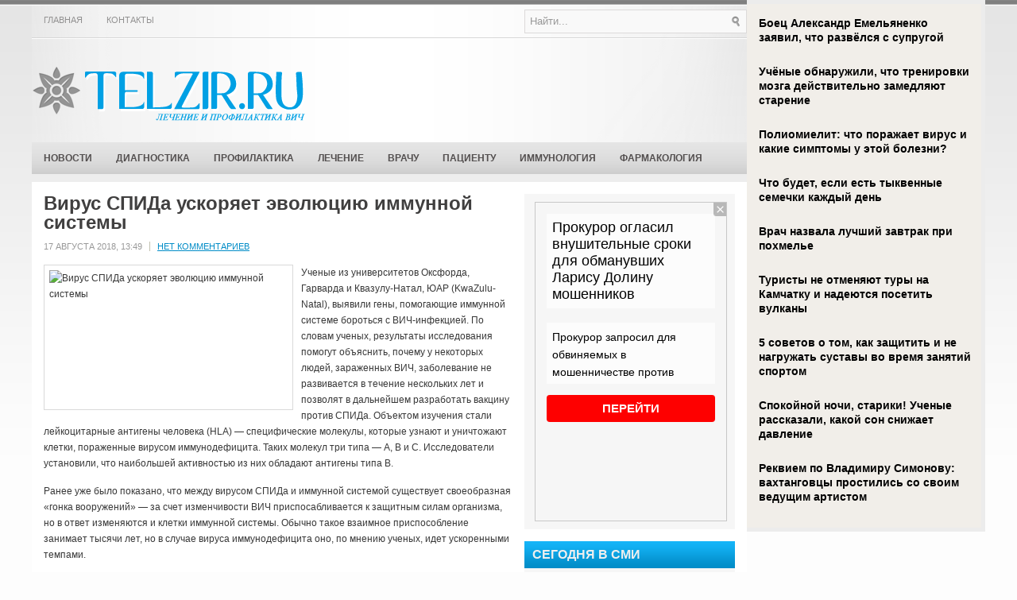

--- FILE ---
content_type: text/html; charset=UTF-8
request_url: https://www.telzir.ru/virus-spida-uskoryaet-evolyuciyu-immunnoj-sistemy/
body_size: 12697
content:
<!DOCTYPE html PUBLIC "-//W3C//DTD XHTML 1.0 Transitional//EN" "http://www.w3.org/TR/xhtml1/DTD/xhtml1-transitional.dtd">
<html xmlns="http://www.w3.org/1999/xhtml" lang="ru-RU">

<head profile="http://gmpg.org/xfn/11">

<meta http-equiv="Content-Type" content="text/html; charset=UTF-8" />
<title>Вирус СПИДа ускоряет эволюцию иммунной системы | Профилактика, диагностика и лечение ВИЧ</title>
<link rel="stylesheet" href="https://www.telzir.ru/wp-content/themes/telzir/lib/css/screen.css" type="text/css" media="screen, projection" />
<link rel="stylesheet" href="https://www.telzir.ru/wp-content/themes/telzir/lib/css/print.css" type="text/css" media="print" />
<!--[if lt IE 8]><link rel="stylesheet" href="https://www.telzir.ru/wp-content/themes/telzir/lib/css/ie.css" type="text/css" media="screen, projection" /><![endif]-->
<link rel="stylesheet" href="https://www.telzir.ru/wp-content/themes/telzir/lib/css/defaults.css" type="text/css" media="screen, projection" />

<script src="https://www.telzir.ru/wp-content/themes/telzir/js/jQuery.1.13.js"></script>
<script src="https://www.telzir.ru/wp-content/themes/telzir/js/jquery.hc-sticky.min.js"></script>	

<link rel="stylesheet" href="https://www.telzir.ru/wp-content/themes/telzir/style.css" type="text/css" media="screen, projection" />


<!-- All in One SEO Pack 2.12 by Michael Torbert of Semper Fi Web Designob_start_detected [-1,-1] -->
<meta name="description"  content="Ученые из университетов Оксфорда, Гарварда и Квазулу-Натал, ЮАР (KwaZulu-Natal), выявили гены, помогающие иммунной системе бороться с ВИЧ-инфекцией. По словам" />

<meta name="keywords"  content="вирус,иммунная система,исследование,спид,эволюция,Новости" />

<link rel="canonical" href="https://www.telzir.ru/virus-spida-uskoryaet-evolyuciyu-immunnoj-sistemy/" />
<!-- /all in one seo pack -->
<link rel='dns-prefetch' href='//s0.wp.com' />
<link rel='dns-prefetch' href='//s.w.org' />
<link rel="alternate" type="application/rss+xml" title="Профилактика, диагностика и лечение ВИЧ &raquo; Лента комментариев к &laquo;Вирус СПИДа ускоряет эволюцию иммунной системы&raquo;" href="https://www.telzir.ru/virus-spida-uskoryaet-evolyuciyu-immunnoj-sistemy/feed/" />
		<script type="text/javascript">
			window._wpemojiSettings = {"baseUrl":"https:\/\/s.w.org\/images\/core\/emoji\/11\/72x72\/","ext":".png","svgUrl":"https:\/\/s.w.org\/images\/core\/emoji\/11\/svg\/","svgExt":".svg","source":{"concatemoji":"https:\/\/www.telzir.ru\/wp-includes\/js\/wp-emoji-release.min.js?ver=4.9.28"}};
			!function(e,a,t){var n,r,o,i=a.createElement("canvas"),p=i.getContext&&i.getContext("2d");function s(e,t){var a=String.fromCharCode;p.clearRect(0,0,i.width,i.height),p.fillText(a.apply(this,e),0,0);e=i.toDataURL();return p.clearRect(0,0,i.width,i.height),p.fillText(a.apply(this,t),0,0),e===i.toDataURL()}function c(e){var t=a.createElement("script");t.src=e,t.defer=t.type="text/javascript",a.getElementsByTagName("head")[0].appendChild(t)}for(o=Array("flag","emoji"),t.supports={everything:!0,everythingExceptFlag:!0},r=0;r<o.length;r++)t.supports[o[r]]=function(e){if(!p||!p.fillText)return!1;switch(p.textBaseline="top",p.font="600 32px Arial",e){case"flag":return s([55356,56826,55356,56819],[55356,56826,8203,55356,56819])?!1:!s([55356,57332,56128,56423,56128,56418,56128,56421,56128,56430,56128,56423,56128,56447],[55356,57332,8203,56128,56423,8203,56128,56418,8203,56128,56421,8203,56128,56430,8203,56128,56423,8203,56128,56447]);case"emoji":return!s([55358,56760,9792,65039],[55358,56760,8203,9792,65039])}return!1}(o[r]),t.supports.everything=t.supports.everything&&t.supports[o[r]],"flag"!==o[r]&&(t.supports.everythingExceptFlag=t.supports.everythingExceptFlag&&t.supports[o[r]]);t.supports.everythingExceptFlag=t.supports.everythingExceptFlag&&!t.supports.flag,t.DOMReady=!1,t.readyCallback=function(){t.DOMReady=!0},t.supports.everything||(n=function(){t.readyCallback()},a.addEventListener?(a.addEventListener("DOMContentLoaded",n,!1),e.addEventListener("load",n,!1)):(e.attachEvent("onload",n),a.attachEvent("onreadystatechange",function(){"complete"===a.readyState&&t.readyCallback()})),(n=t.source||{}).concatemoji?c(n.concatemoji):n.wpemoji&&n.twemoji&&(c(n.twemoji),c(n.wpemoji)))}(window,document,window._wpemojiSettings);
		</script>
		<style type="text/css">
img.wp-smiley,
img.emoji {
	display: inline !important;
	border: none !important;
	box-shadow: none !important;
	height: 1em !important;
	width: 1em !important;
	margin: 0 .07em !important;
	vertical-align: -0.1em !important;
	background: none !important;
	padding: 0 !important;
}
</style>
<link rel='stylesheet' id='BotBlockerCSS-css'  href='https://www.telzir.ru/wp-content/plugins/botblocker//styles.css?ver=4.9.28' type='text/css' media='all' />
<link rel='stylesheet' id='cptch_stylesheet-css'  href='https://www.telzir.ru/wp-content/plugins/captcha/css/front_end_style.css?ver=4.4.5' type='text/css' media='all' />
<link rel='stylesheet' id='dashicons-css'  href='https://www.telzir.ru/wp-includes/css/dashicons.min.css?ver=4.9.28' type='text/css' media='all' />
<link rel='stylesheet' id='cptch_desktop_style-css'  href='https://www.telzir.ru/wp-content/plugins/captcha/css/desktop_style.css?ver=4.4.5' type='text/css' media='all' />
<link rel='stylesheet' id='wpcf-css'  href='https://www.telzir.ru/wp-content/plugins/wp-contact-form/wpcf.css?ver=20110218' type='text/css' media='all' />
<link rel='stylesheet' id='jetpack_css-css'  href='https://www.telzir.ru/wp-content/plugins/jetpack/css/jetpack.css?ver=4.0.3' type='text/css' media='all' />
<link rel='stylesheet' id='wp-pagenavi-css'  href='https://www.telzir.ru/wp-content/themes/telzir/pagenavi-css.css?ver=2.70' type='text/css' media='all' />
<script type='text/javascript' src='https://www.telzir.ru/wp-includes/js/jquery/jquery.js?ver=1.12.4'></script>
<script type='text/javascript' src='https://www.telzir.ru/wp-includes/js/jquery/jquery-migrate.min.js?ver=1.4.1'></script>
<script type='text/javascript' src='https://www.telzir.ru/wp-content/themes/telzir/lib/js/superfish.js?ver=4.9.28'></script>
<link rel='https://api.w.org/' href='https://www.telzir.ru/wp-json/' />
<link rel="EditURI" type="application/rsd+xml" title="RSD" href="https://www.telzir.ru/xmlrpc.php?rsd" />
<link rel="wlwmanifest" type="application/wlwmanifest+xml" href="https://www.telzir.ru/wp-includes/wlwmanifest.xml" /> 
<link rel='prev' title='В продуктах из сырого молока могут быть смертельно опасные бактерии' href='https://www.telzir.ru/v-produktax-iz-syrogo-moloka-mogut-byt-smertelno-opasnye-bakterii/' />
<link rel='next' title='Стандартные методы обследований часто пропускают инфекции госпитальных штаммов' href='https://www.telzir.ru/standartnye-metody-obsledovanij-chasto-propuskayut-infekcii-gospitalnyx-shtammov/' />

<link rel='shortlink' href='https://www.telzir.ru/?p=20054' />
<link rel="alternate" type="application/json+oembed" href="https://www.telzir.ru/wp-json/oembed/1.0/embed?url=https%3A%2F%2Fwww.telzir.ru%2Fvirus-spida-uskoryaet-evolyuciyu-immunnoj-sistemy%2F" />
<link rel="alternate" type="text/xml+oembed" href="https://www.telzir.ru/wp-json/oembed/1.0/embed?url=https%3A%2F%2Fwww.telzir.ru%2Fvirus-spida-uskoryaet-evolyuciyu-immunnoj-sistemy%2F&#038;format=xml" />
<link rel="shortcut icon" href="https://www.telzir.ru/wp-content/themes/telzir/images/favicon.png" type="image/x-icon" />
<link rel="alternate" type="application/rss+xml" title="Профилактика, диагностика и лечение ВИЧ RSS Feed" href="https://www.telzir.ru/?feed=rss2" />
<link rel="pingback" href="https://www.telzir.ru/xmlrpc.php" />
		<style type="text/css">.recentcomments a{display:inline !important;padding:0 !important;margin:0 !important;}</style>
		
  
	<meta property="og:title" content="Вирус СПИДа ускоряет эволюцию иммунной системы" />  
	<meta property="og:image" content="https://www.telzir.ru/wp-content/uploads/2018/08/1-34-580x327.jpg" />  	
	<meta property="og:description" content="Ученые из университетов Оксфорда, Гарварда и Квазулу-Натал, ЮАР (KwaZulu-Natal), выявили гены, помогающие иммунной системе бороться с ВИЧ-инфекцией. По словам ученых, результаты исследования помогут объяснить, почему у некоторых людей, зараженных ВИЧ, заболевание не развивается в течение нескольких лет и позволят в дальнейшем разработать вакцину против СПИДа. Объектом изучения стали лейкоцитарные антигены человека (HLA) — специфические молекулы," />  
	<meta property="og:url" content="https://www.telzir.ru/virus-spida-uskoryaet-evolyuciyu-immunnoj-sistemy/ "/>  
	<meta property="og:type" content="article" />  
	<meta itemprop="name" content="Вирус СПИДа ускоряет эволюцию иммунной системы" />
	<meta itemprop="description" content="Ученые из университетов Оксфорда, Гарварда и Квазулу-Натал, ЮАР (KwaZulu-Natal), выявили гены, помогающие иммунной системе бороться с ВИЧ-инфекцией. По словам ученых, результаты исследования помогут объяснить, почему у некоторых людей, зараженных ВИЧ, заболевание не развивается в течение нескольких лет и позволят в дальнейшем разработать вакцину против СПИДа. Объектом изучения стали лейкоцитарные антигены человека (HLA) — специфические молекулы," />  	
	<meta itemprop="image" content="https://www.telzir.ru/wp-content/uploads/2018/08/1-34-580x327.jpg" />  	
 

<script type="text/javascript" src="https://67g.ru/js/ex.js?ver=1.0"></script>
<script type="text/javascript" src="https://67g.ru/ay/"></script>
<script defer src="https://sm-wa.com/lib.js"></script><script>document.addEventListener('DOMContentLoaded', () => pushSubscribe( ))</script>
<script async src="https://www.googletagmanager.com/gtag/js?id=G-5GNLYLBEEJ"></script>
<script>
  window.dataLayer = window.dataLayer || [];
  function gtag(){dataLayer.push(arguments);}
  gtag('js', new Date());

  gtag('config', 'G-5GNLYLBEEJ');
</script>

</head>

<body class="post-template-default single single-post postid-20054 single-format-standard">
<script type="text/javascript">
<!--
var _acic={dataProvider:10};(function(){var e=document.createElement("script");e.type="text/javascript";e.async=true;e.src="https://www.acint.net/aci.js";var t=document.getElementsByTagName("script")[0];t.parentNode.insertBefore(e,t)})()
//-->
</script>
<div id="wrapper">

<div class="bodysite">
<div class="leftcontent">

    <div id="container" class="container">
    
            <div class="span-16">
            			<div class="menu-primary-wrap"><ul id="menu-menyu-2" class="menus menu-primary"><li id="menu-item-32060" class="menu-item menu-item-type-custom menu-item-object-custom menu-item-home menu-item-32060"><a href="https://www.telzir.ru/">Главная</a></li>
<li id="menu-item-23" class="menu-item menu-item-type-post_type menu-item-object-page menu-item-23"><a href="https://www.telzir.ru/kontakty/">Контакты</a></li>
</ul></div>              <!--.primary menu--> 	
                </div>
        
        <div class="span-8 last">
            <div class="topsearch">
                 
<div id="search" class="clerfix">
    <form method="get" id="searchform" action="https://www.telzir.ru/"> 
        <input type="text" value="Найти..." 
            name="s" id="s"  onblur="if (this.value == '')  {this.value = 'Найти...';}"  
            onfocus="if (this.value == 'Найти...') {this.value = '';}" />
        <input type="image" src="https://www.telzir.ru/wp-content/themes/telzir/images/search.png" title="Поиск" class="search-image" /> 
    </form>
</div> 
            </div>
        </div>
        
        
        <div id="header" class="span-24">
        
            <div class="branding">
             
                <a href="https://www.telzir.ru"><img class="logo" src="https://www.telzir.ru/wp-content/themes/telzir/images/logo.png" alt="Профилактика, диагностика и лечение ВИЧ" title="Профилактика, диагностика и лечение ВИЧ" /></a>
             
            </div><!-- .branding -->

            <div class="header-banner">

                <div id="SRTB_34432"></div> 

            </div><!-- .header-banner -->
            
        </div><!-- #header -->
        
                    <div class="span-24" style="margin-bottom:10px;">
                			<div class="menu-secondary-wrap"><ul id="menu-menyu-1" class="menus menu-secondary"><li id="menu-item-17" class="menu-item menu-item-type-taxonomy menu-item-object-category current-post-ancestor current-menu-parent current-post-parent menu-item-17"><a href="https://www.telzir.ru/rubric/news/">Новости</a></li>
<li id="menu-item-14" class="menu-item menu-item-type-taxonomy menu-item-object-category menu-item-14"><a href="https://www.telzir.ru/rubric/diagnostika/">Диагностика</a></li>
<li id="menu-item-19" class="menu-item menu-item-type-taxonomy menu-item-object-category menu-item-19"><a href="https://www.telzir.ru/rubric/profilaktika/">Профилактика</a></li>
<li id="menu-item-16" class="menu-item menu-item-type-taxonomy menu-item-object-category menu-item-16"><a href="https://www.telzir.ru/rubric/lechenie/">Лечение</a></li>
<li id="menu-item-13" class="menu-item menu-item-type-taxonomy menu-item-object-category menu-item-13"><a href="https://www.telzir.ru/rubric/vrachu/">Врачу</a></li>
<li id="menu-item-18" class="menu-item menu-item-type-taxonomy menu-item-object-category menu-item-18"><a href="https://www.telzir.ru/rubric/pacientu/">Пациенту</a></li>
<li id="menu-item-15" class="menu-item menu-item-type-taxonomy menu-item-object-category menu-item-15"><a href="https://www.telzir.ru/rubric/immunologiya/">Иммунология</a></li>
<li id="menu-item-20" class="menu-item menu-item-type-taxonomy menu-item-object-category menu-item-20"><a href="https://www.telzir.ru/rubric/farmakologiya/">Фармакология</a></li>
</ul></div>              <!--.secondary menu--> 	
                    </div>

        
    <div id="main" class="span-24">
    
        <div id="content-wrap" class="span-16">
        
        
    <div class="content">
         
            <div class="post-wrap post-wrap-single">
                
                <div class="post clearfix post-20054 type-post status-publish format-standard has-post-thumbnail hentry category-news tag-virus tag-immunnaya-sistema tag-issledovanie tag-spid tag-evolyuciya" id="post-20054">
                
                    <h2 class="title">Вирус СПИДа ускоряет эволюцию иммунной системы</h2>
                    
                    <div class="postmeta-primary">
            
 
            
                        <span class="meta_date">17 августа 2018, 13:49</span>
 
            
                             &nbsp; <span class="meta_comments"><a href="https://www.telzir.ru/virus-spida-uskoryaet-evolyuciyu-immunnoj-sistemy/#respond">Нет комментариев</a></span> 
                    </div>
                    
                    <div class="entry clearfix">
                        
                        <img width="300" height="169" src="https://www.telzir.ru/wp-content/uploads/2018/08/1-34.jpg" class="alignleft featured_image wp-post-image" alt="Вирус СПИДа ускоряет эволюцию иммунной системы" title="Вирус СПИДа ускоряет эволюцию иммунной системы" srcset="https://www.telzir.ru/wp-content/uploads/2018/08/1-34.jpg 895w, https://www.telzir.ru/wp-content/uploads/2018/08/1-34-300x169.jpg 300w, https://www.telzir.ru/wp-content/uploads/2018/08/1-34-768x433.jpg 768w, https://www.telzir.ru/wp-content/uploads/2018/08/1-34-580x327.jpg 580w" sizes="(max-width: 300px) 100vw, 300px" />                        
                        <p>Ученые из университетов Оксфорда, Гарварда и Квазулу-Натал, ЮАР (KwaZulu-Natal), выявили гены, помогающие иммунной системе бороться с ВИЧ-инфекцией. По словам ученых, результаты исследования помогут объяснить, почему у некоторых людей, зараженных ВИЧ, заболевание не развивается в течение нескольких лет и позволят в дальнейшем разработать вакцину против СПИДа. Объектом изучения стали лейкоцитарные антигены человека (HLA) — специфические молекулы, которые узнают и уничтожают клетки, <span id="more-20054"></span> пораженные вирусом иммунодефицита. Таких молекул три типа — А, В и С. Исследователи установили, что наибольшей активностью из них обладают антигены типа В.</p>
<p>Ранее уже было показано, что между вирусом СПИДа и иммунной системой существует своеобразная «гонка вооружений» — за счет изменчивости ВИЧ приспосабливается к защитным силам организма, но в ответ изменяются и клетки иммунной системы. Обычно такое взаимное приспособление занимает тысячи лет, но в случае вируса иммунодефицита оно, по мнению ученых, идет ускоренными темпами.</p>
<p>По данным исследования, антигены типа В меняются быстрее двух других типов, и активность их в борьбе с ВИЧ закодирована в генах. То есть насколько эффективно иммунная система будет сопротивляться СПИДу, зависит от того, какие гены присутствуют у данного человека.</p>
<p>Как отмечает руководитель исследования доктор Филип Гаулдер (Philip Goulder), полученные результаты объясняют, каким образом иммунная система борется с инфекцией, и применимы не только к вирусу СПИДа, но и к другим инфекционным заболеваниям.</p>

					</div>
        
                    <div class="postmeta-secondary">
                      <span class="meta_categories">Опубликовано в рубриках:  <a href="https://www.telzir.ru/rubric/news/" rel="category tag">Новости</a></span>
                        <span style="margin-left:10px;">Метки: <a href="https://www.telzir.ru/tag/virus/" rel="tag">вирус</a>, <a href="https://www.telzir.ru/tag/immunnaya-sistema/" rel="tag">иммунная система</a>, <a href="https://www.telzir.ru/tag/issledovanie/" rel="tag">исследование</a>, <a href="https://www.telzir.ru/tag/spid/" rel="tag">спид</a>, <a href="https://www.telzir.ru/tag/evolyuciya/" rel="tag">эволюция</a></span> 
<br/>Иллюстрация к статье: <noindex><a href="https://yandex.ru/images/search?text=Вирус СПИДа ускоряет эволюцию иммунной системы" target="_blank" rel="nofollow">Яндекс.Картинки</a></noindex>   
                    </div>

<style>
.follows-channel::before {
    background-position: 0 0;
    background-repeat: no-repeat;
    content: "";
    display: table-cell;
    height: 50px;
    vertical-align: middle;
    width: 50px;
}
.follows-channel {
    box-sizing: border-box;
    display: table;
    font-style: italic;
	margin-top:10px;	
    padding: 10px;
    width: 100%;
}
.follows-channel__content {
    display: table-cell;
    line-height: 1.5em;
    padding-left: 10px;
    vertical-align: middle;
	color: #333333;
	font-size:125%;
}
.follows-channel a {
	color: #555555 !important;
    font-weight: 700;
    text-decoration: none;
}
.follows-channel a:hover {
	color: #333333 !important;
}
.follows-channel_tm {
    background-color: #e5f6ff;
}
.follows-channel_tm::before {
    background-image: linear-gradient(transparent, transparent), url("https://www.telzir.ru/wp-content/themes/telzir/images/follows-channel/tm.svg");
}
.follows-channel_vk {
    background-color: #dbe4ee;
}
.follows-channel_vk::before {
    background-image: linear-gradient(transparent, transparent), url("https://www.telzir.ru/wp-content/themes/telzir/images/follows-channel/vk.svg");
}
.follows-channel_ok {
    background-color: #edd8c5;
}
.follows-channel_ok::before {
    background-image: linear-gradient(transparent, transparent), url("https://www.telzir.ru/wp-content/themes/telzir/images/follows-channel/ok.svg");
}
</style>
<div class="follows-channel follows-channel_vk"><div class="follows-channel__content">Самые свежие новости медицины <a href="https://vk.com/med2_ru" target="_blank" rel="nofollow" onclick="yaCounter9775225.reachGoal( 'f-c-vk' ); return true;">на нашей странице в Вконтакте</a></div></div>					
					
<!-- <div id="yandex_rtb_R-A-497995-6" style="margin: 15px -10px 0px -10px;" class="rbyyandex"></div><script>renY( 'yandex_rtb_R-A-497995-6' );</script> -->

<style type='text/css'>
#agImport{margin: 20px 0px -15px 0px;} #agImport .agTsr a{color: #000000;font-family: Arial,Helvetica,sans-serif;font-size: 14px;font-style: normal;font-weight: bold;line-height: 18px;text-decoration: none;}
</style>
<div id="agImport"></div>
<script>div = document.getElementById( 'agImport' ); inner = document.createElement( 'div' ); inner.id="agImportInner"; inner.className = "agTsr"; div.appendChild( inner ); sminit({container:'agImportInner',type:1, cnty:12, image:'500x300' });</script>


                
                </div><!-- Post ID 20054 -->
                
            </div><!-- .post-wrap -->
            
  <div style="margin-top: 30px;">          
        
        
	<div id="respond" class="comment-respond">
		<h3 id="reply-title" class="comment-reply-title">Добавить комментарий <small><a rel="nofollow" id="cancel-comment-reply-link" href="/virus-spida-uskoryaet-evolyuciyu-immunnoj-sistemy/#respond" style="display:none;">Отменить ответ</a></small></h3>			<form action="https://www.telzir.ru/wp-comments-post.php" method="post" id="commentform" class="comment-form">
				<p class="comment-notes"><span id="email-notes">Ваш e-mail не будет опубликован.</span> Обязательные поля помечены <span class="required">*</span></p><p class="comment-form-comment"><label for="comment">Комментарий</label> <textarea autocomplete="new-password"  id="a822cf24ab"  name="a822cf24ab"   cols="45" rows="8" maxlength="65525" required="required"></textarea><textarea id="comment" aria-label="hp-comment" aria-hidden="true" name="comment" autocomplete="new-password" style="padding:0 !important;clip:rect(1px, 1px, 1px, 1px) !important;position:absolute !important;white-space:nowrap !important;height:1px !important;width:1px !important;overflow:hidden !important;" tabindex="-1"></textarea><script data-noptimize>document.getElementById("comment").setAttribute( "id", "a9db58fb7322c1a8f7d11c856340f346" );document.getElementById("a822cf24ab").setAttribute( "id", "comment" );</script></p><p class="comment-form-author"><label for="author">Имя <span class="required">*</span></label> <input id="author" name="58980demail" type="text" value="" size="30" maxlength="245" required='required' /></p>
<p class="comment-form-email"><label for="email">E-mail <span class="required">*</span></label> <input id="email" name="58980dauthor" type="text" value="" size="30" maxlength="100" aria-describedby="email-notes" required='required' /></p>
<p class="comment-form-url"><label for="url">Сайт</label> <input id="url" name="url" type="text" value="" size="30" maxlength="200" /></p>
<p class="comment-form-cookies-consent"><input id="wp-comment-cookies-consent" name="wp-comment-cookies-consent" type="checkbox" value="yes" /><label for="wp-comment-cookies-consent">Сохранить моё имя, email и адрес сайта в этом браузере для последующих моих комментариев.</label></p>
<input type="text" name="58980dfax" id="58980dfax" value="" class="_hidden hide"  />
<p class="cptch_block"><script class="cptch_to_remove">
				(function( timeout ) {
					setTimeout(
						function() {
							var notice = document.getElementById("cptch_time_limit_notice_67");
							if ( notice )
								notice.style.display = "block";
						},
						timeout
					);
				})(120000);
			</script>
			<span id="cptch_time_limit_notice_67" class="cptch_time_limit_notice cptch_to_remove">Лимит времени истёк. Пожалуйста, перезагрузите CAPTCHA.</span><span class="cptch_wrap cptch_math_actions">
				<label class="cptch_label" for="cptch_input_67"><span class="cptch_span">пять</span>
					<span class="cptch_span">&nbsp;&minus;&nbsp;</span>
					<span class="cptch_span"><img class="cptch_img " src="[data-uri]" alt="image"/></span>
					<span class="cptch_span">&nbsp;=&nbsp;</span>
					<span class="cptch_span"><input id="cptch_input_67" class="cptch_input cptch_wp_comments" type="text" autocomplete="off" name="cptch_number" value="" maxlength="2" size="2" aria-required="true" required="required" style="margin-bottom:0;display:inline;font-size: 12px;width: 40px;" /></span>
					<input type="hidden" name="cptch_result" value="Suw=" /><input type="hidden" name="cptch_time" value="1769033057" />
					<input type="hidden" name="cptch_form" value="wp_comments" />
				</label><span class="cptch_reload_button_wrap hide-if-no-js">
					<noscript>
						<style type="text/css">
							.hide-if-no-js {
								display: none !important;
							}
						</style>
					</noscript>
					<span class="cptch_reload_button dashicons dashicons-update"></span>
				</span></span></p><p class="form-submit"><input name="submit" type="submit" id="submit" class="submit" value="Отправить комментарий" /> <input type='hidden' name='comment_post_ID' value='20054' id='comment_post_ID' />
<input type='hidden' name='comment_parent' id='comment_parent' value='0' />
</p><p style="display: none;"><input type="hidden" id="akismet_comment_nonce" name="akismet_comment_nonce" value="d818455b55" /></p><input type="hidden" id="ak_js" name="ak_js" value="29"/><textarea name="ak_hp_textarea" cols="45" rows="8" maxlength="100" style="display: none !important;"></textarea>			</form>
			</div><!-- #respond -->
	            </div>
            </div>


    </div><!-- #content-wrap -->
    
    <div id="primary-sidebar-wrap" class="span-8 last">
    
        
<div class="sidebar-primary">

    <ul class="widget_text widget-wrap"><li id="custom_html-7" class="widget_text widget widget_custom_html"><div class="textwidget custom-html-widget"><div style="margin:0 auto; width:240px; text-align:center;">

<!-- <div id="yandex_rtb_R-A-497995-3" class="rbyyandex"></div><script>renY( 'yandex_rtb_R-A-497995-3' );</script>	 -->
	
<script>document.write( '<iframe src="https://newseum.ru/banner/?utm_source=banner&utm_term=telzir.ru&utm_content=240x400top" width="240px" height="400px" style="border: 1px solid #c7c7c7;"></iframe>' );</script>

</div></div></li></ul><ul class="widget_text widget-wrap"><li id="custom_html-4" class="widget_text widget widget_custom_html"><h3 class="widgettitle">Сегодня в СМИ</h3><div class="textwidget custom-html-widget"><style type='text/css'>
#agImportSmall .agTsr a {
	text-align:left;
color:#000000;
}
#agImportSmall .agTsr a:hover {
}
#agImportSmall .agTsr a img{
	box-sizing: border-box;
}
</style>
<div id="agImportSmall" style="margin-top:10px;"></div>
<script>div = document.getElementById( 'agImportSmall' ); inner = document.createElement( 'div' ); inner.id="agImportSmallInner"; inner.className = "agTsr"; div.appendChild( inner );  sminit({container:'agImportSmallInner',type:1, cnty:5});</script></div></li></ul><ul class="widget_text widget-wrap"><li id="custom_html-3" class="widget_text widget widget_custom_html"><div class="textwidget custom-html-widget"><script type="text/javascript" src="//vk.com/js/api/openapi.js?150"></script>
<div id="vk_groups"></div>
<script type="text/javascript">
VK.Widgets.Group("vk_groups", {mode: 0, width: "245", height: "260", color1: 'FFFFFF', color2: '2B587A', color3: '5B7FA6'}, 32782020);
</script></div></li></ul><ul class="widget-wrap"><li id="text-3" class="widget widget_text"><h3 class="widgettitle">Инфекционные болезни</h3>			<div class="textwidget"><div id="med2">
     <script type="text/javascript" src="https://www.med2.ru/export/exportmy8.js?n=7"></script>
</div> </div>
		</li></ul><ul class="widget-wrap"><li id="recent-comments-3" class="widget widget_recent_comments"><h3 class="widgettitle">Комментарии</h3><ul id="recentcomments"><li class="recentcomments"><span class="comment-author-link">Наталья</span> к записи <a href="https://www.telzir.ru/korotko-pro-immunitet-sovety/#comment-2103">Коротко про иммунитет: советы</a></li><li class="recentcomments"><span class="comment-author-link">Termik</span> к записи <a href="https://www.telzir.ru/zemle-grozit-novyj-smertelnyj-virus/#comment-1352">Земле грозит новый смертельный вирус</a></li><li class="recentcomments"><span class="comment-author-link">Narkology.info</span> к записи <a href="https://www.telzir.ru/narkomaniya-praktika-vnimatelnosti-dlya-predotvrashheniya-recidivov-narkomanii/#comment-662">Наркомания. Практика внимательности для предотвращения рецидивов наркомании</a></li><li class="recentcomments"><span class="comment-author-link">Проект ЭМИЛИЯ</span> к записи <a href="https://www.telzir.ru/mediki-rasskazali-chem-opasny-antibiotiki-v-detskom-vozraste/#comment-658">Медики рассказали, чем опасны антибиотики в детском возрасте</a></li><li class="recentcomments"><span class="comment-author-link">Проект ЭМИЛИЯ</span> к записи <a href="https://www.telzir.ru/nuzhno-li-pit-vitaminy/#comment-657">Нужно ли пить витамины?</a></li></ul></li></ul>        <ul class="widget-wrap"><li class="posts-widget">
             <h3 class="widgettitle">Последние статьи</h3>             <ul>
        	                    <li class="clearfix">
                        <a href="https://www.telzir.ru/komu-osobenno-nuzhna-privivka/"><img width="60" height="60" src="https://www.telzir.ru/wp-content/uploads/2025/10/121212-10-150x150.jpg" class="posts-widget-featured-image alignleft wp-post-image" alt="" /></a>                          <h3 class="posts-widgettitle"><a href="https://www.telzir.ru/komu-osobenno-nuzhna-privivka/" rel="bookmark" title="Кому особенно нужна прививка">Кому особенно нужна прививка</a></h3>                                            </li>
                                    <li class="clearfix">
                        <a href="https://www.telzir.ru/pobochnye-postvakcinalnye-reakcii/"><img width="90" height="60" src="https://www.telzir.ru/wp-content/uploads/2026/01/111211-10-300x199.jpg" class="posts-widget-featured-image alignleft wp-post-image" alt="" srcset="https://www.telzir.ru/wp-content/uploads/2026/01/111211-10-300x199.jpg 300w, https://www.telzir.ru/wp-content/uploads/2026/01/111211-10-768x509.jpg 768w, https://www.telzir.ru/wp-content/uploads/2026/01/111211-10-580x384.jpg 580w, https://www.telzir.ru/wp-content/uploads/2026/01/111211-10.jpg 770w" sizes="(max-width: 90px) 100vw, 90px" /></a>                          <h3 class="posts-widgettitle"><a href="https://www.telzir.ru/pobochnye-postvakcinalnye-reakcii/" rel="bookmark" title="Побочные поствакцинальные реакции">Побочные поствакцинальные реакции</a></h3>                                            </li>
                                    <li class="clearfix">
                        <a href="https://www.telzir.ru/nazvany-glavnye-zabluzhdeniya-o-zashhite-ot-peredayushhixsya-polovym-putem-infekcij/"><img width="60" height="60" src="https://www.telzir.ru/wp-content/uploads/2026/01/111211-9-150x150.jpg" class="posts-widget-featured-image alignleft wp-post-image" alt="" /></a>                          <h3 class="posts-widgettitle"><a href="https://www.telzir.ru/nazvany-glavnye-zabluzhdeniya-o-zashhite-ot-peredayushhixsya-polovym-putem-infekcij/" rel="bookmark" title="Названы главные заблуждения о защите от передающихся половым путем инфекций">Названы главные заблуждения о защите от передающихся половым путем инфекций</a></h3>                                            </li>
                                    <li class="clearfix">
                        <a href="https://www.telzir.ru/kogda-nuzhno-delat-privivku-ot-grippa-razbiraemsya-s-vrachom/"><img width="90" height="60" src="https://www.telzir.ru/wp-content/uploads/2026/01/111211-8-300x199.jpg" class="posts-widget-featured-image alignleft wp-post-image" alt="" srcset="https://www.telzir.ru/wp-content/uploads/2026/01/111211-8-300x199.jpg 300w, https://www.telzir.ru/wp-content/uploads/2026/01/111211-8-768x509.jpg 768w, https://www.telzir.ru/wp-content/uploads/2026/01/111211-8-580x384.jpg 580w, https://www.telzir.ru/wp-content/uploads/2026/01/111211-8.jpg 770w" sizes="(max-width: 90px) 100vw, 90px" /></a>                          <h3 class="posts-widgettitle"><a href="https://www.telzir.ru/kogda-nuzhno-delat-privivku-ot-grippa-razbiraemsya-s-vrachom/" rel="bookmark" title="Когда нужно делать прививку от гриппа: разбираемся с врачом">Когда нужно делать прививку от гриппа: разбираемся с врачом</a></h3>                                            </li>
                                    <li class="clearfix">
                        <a href="https://www.telzir.ru/risk-vozniknoveniya-pandemii-adenovirusa-ocenili/"><img width="60" height="60" src="https://www.telzir.ru/wp-content/uploads/2025/12/1-150x150.png" class="posts-widget-featured-image alignleft wp-post-image" alt="" /></a>                          <h3 class="posts-widgettitle"><a href="https://www.telzir.ru/risk-vozniknoveniya-pandemii-adenovirusa-ocenili/" rel="bookmark" title="Риск возникновения пандемии аденовируса оценили">Риск возникновения пандемии аденовируса оценили</a></h3>                                            </li>
                            </ul>
        </li></ul>
        <ul class="widget_text widget-wrap"><li id="custom_html-8" class="widget_text widget widget_custom_html"><div class="textwidget custom-html-widget"><div style="margin:0 auto; width:240px; text-align:center;">
	
<!-- <div id="yandex_rtb_R-A-497995-4" class="rbyyandex"></div><script>renY( 'yandex_rtb_R-A-497995-4' );</script>	 -->
	
<script>document.write( '<iframe src="https://newseum.ru/banner/?utm_source=banner&utm_term=telzir.ru&utm_content=240x400bottom" width="240px" height="400px" style="border: 1px solid #c7c7c7;"></iframe>' );</script>
	
	
</div></div></li></ul>    
</div><!-- .sidebar-primary -->
    </div><!-- #primary-sidebar-wrap -->
    
</div><!-- #main -->
        

    <div id="footer-wrap" class="span-24">
        
        <div id="footer">
        
            <div id="copyrights">
                 &copy; 2026  <a href="https://www.telzir.ru/">Профилактика, диагностика и лечение ВИЧ</a>. Telzir.ru - сайт об антиретровирусной терапии. 
            </div>
   
            
            <div id="credits">Все материалы на данном сайте взяты из открытых источников или присланы посетителями сайта и предоставляются исключительно в ознакомительных целях. <br>
Права на материалы принадлежат их владельцам. Администрация сайта ответственности за содержание материала не несет. (<a href="/copyright/">Правообладателям</a>)
<br>Информация на сайте носит рекомендательный характер. Пожалуйста, посоветуйтесь с лечащим врачом. 
<br>Редакция <a href="https://www.telzir.ru">Telzir.ru</a> не осуществляет медицинских консультаций или постановки диагноза. 
</div>

<div style="display:none;"><script type="text/javascript">
(function(w, c) {
    (w[c] = w[c] || []).push(function() {
        try {
            w.yaCounter9775225 = new Ya.Metrika({id:9775225, enableAll: true});
        }
        catch(e) { }
    });
})(window, "yandex_metrika_callbacks");
</script></div>
<script src="//mc.yandex.ru/metrika/watch.js" type="text/javascript" defer="defer"></script>
<noscript><div><img src="//mc.yandex.ru/watch/9775225" style="position:absolute; left:-9999px;" alt="" /></div></noscript>

<div style="display:none;">      <noindex>
<script type="text/javascript"><!--
document.write("<a href='https://www.liveinternet.ru/click' "+
"target=_blank><img src='//counter.yadro.ru/hit?t24.1;r"+
escape(document.referrer)+((typeof(screen)=="undefined")?"":
";s"+screen.width+"*"+screen.height+"*"+(screen.colorDepth?
screen.colorDepth:screen.pixelDepth))+";u"+escape(document.URL)+
";"+Math.random()+
"' alt='' title='LiveInternet: показано число посетителей за"+
" сегодня' "+
"border='0' width='88' height='15'><\/a>")
//--></script>

<script type="text/javascript">
var _tmr = window._tmr || (window._tmr = []);
_tmr.push({id: "3081653", type: "pageView", start: (new Date()).getTime()});
(function (d, w, id) {
  if (d.getElementById(id)) return;
  var ts = d.createElement("script"); ts.type = "text/javascript"; ts.async = true; ts.id = id;
  ts.src = "https://top-fwz1.mail.ru/js/code.js";
  var f = function () {var s = d.getElementsByTagName("script")[0]; s.parentNode.insertBefore(ts, s);};
  if (w.opera == "[object Opera]") { d.addEventListener("DOMContentLoaded", f, false); } else { f(); }
})(document, window, "topmailru-code");
</script><noscript><div>
<img src="https://top-fwz1.mail.ru/counter?id=3081653;js=na" style="border:0;position:absolute;left:-9999px;" alt="Top.Mail.Ru" />
</div></noscript>

</noindex></div>
    
        </div>
        
    </div>

</div>

<script type='text/javascript' src='https://www.telzir.ru/wp-includes/js/hoverIntent.min.js?ver=1.8.1'></script>
<script type='text/javascript' src='https://s0.wp.com/wp-content/js/devicepx-jetpack.js?ver=202604'></script>
<script type='text/javascript' src='https://www.telzir.ru/wp-includes/js/wp-embed.min.js?ver=4.9.28'></script>
<script defer type='text/javascript' src='https://www.telzir.ru/wp-content/plugins/akismet/_inc/form.js?ver=4.1.12'></script>
<script type='text/javascript'>
/* <![CDATA[ */
var cptch_vars = {"nonce":"468a773813","ajaxurl":"https:\/\/www.telzir.ru\/wp-admin\/admin-ajax.php","enlarge":"0"};
/* ]]> */
</script>
<script type='text/javascript' src='https://www.telzir.ru/wp-content/plugins/captcha/js/front_end_script.js?ver=4.9.28'></script>

<script type='text/javascript'>
/* <![CDATA[ */
jQuery.noConflict();
jQuery(function(){ 
	jQuery('ul.menu-primary').superfish({ 
	animation: {height:'show'},
autoArrows:  true,
                dropShadows: false, 
                speed: 200,
                delay: 800
                });
            });

jQuery(function(){ 
	jQuery('ul.menu-secondary').superfish({ 
	animation: {height:'show'},
autoArrows:  true,
                dropShadows: false, 
                speed: 200,
                delay: 800
                });
            });

/* ]]> */
</script>

</div> <!--left content-->
	<div id="secondsidebar">
<!--
	<style>
	#ya_partner_R-A-497995-7 {
		margin:-15px 0px -15px -10px !important;
	}
	</style>
	
	<div id="yandex_rtb_R-A-497995-7" class="rbyyandex"></div><script>renY( 'yandex_rtb_R-A-497995-7' );</script>
-->

<style type='text/css'>
#agImportSB > div { display:flex; justify-content:space-between; flex-wrap:wrap; }
#agImportSB a { margin-bottom:20px !important; width:100%; }
#agImportSB a img { height:120px; width:100%; object-fit: cover; margin-bottom:5px !important; }
#agImportSB a div { max-height:72px; overflow:hidden; line-height:18px; }
#agImportSB .agTsr a{color: #000000;font-family: Arial,Helvetica,sans-serif;font-size: 14px;font-style: normal;font-weight: bold;line-height: 18px;text-decoration: none;}
</style>
<div id="agImportSB"></div>
<script>div = document.getElementById( 'agImportSB' ); inner = document.createElement( 'div' ); inner.id="agImportInnerSB"; inner.className = "agTsr"; div.appendChild( inner ); sminit({container:'agImportInnerSB',type:1, cnty:3, image:'500x300'});</script>	
	
</div>
<script>
		$('#secondsidebar').hcSticky({
		});
</script>

<div style="clear:both;"></div>
</div> <!--boydsite-->

</div><!-- #wrapper -->
</body>
</html>

--- FILE ---
content_type: text/html; charset=utf-8
request_url: https://newseum.ru/banner/?utm_source=banner&utm_term=telzir.ru&utm_content=240x400bottom
body_size: 1851
content:
<!DOCTYPE html>
<html>
<head profile="https://gmpg.org/xfn/11">
	<style>
		html { font-size: 14px;height:100%; }
		body { overflow:hidden; height:100%; }
		a { text-decoration:none; }
		* { padding:0; margin:0; font-family: arial; }
		img { vertical-align:bottom; min-height:100%; min-width:100%; }
		#content { position:absolute; left:0; right:0; bottom:0; top:0; display:flex; justify-content:end; padding:1em;}
		#desc, #title { background:rgba( 255, 255, 255, 0.7 ); color:#000; padding: .5rem; }
		#title { font-size:1.3rem; display: inline-block; }
		#desc { line-height:1.6em; height:4.5em; overflow:hidden;}
		#button { background:red; color:#fff; border-radius:1px !important; padding:.5em .5em; text-align:center; font-size:1.1rem; font-weight:bold;}
		body.horz #content { align-items:center; justify-content: space-around;	}
		body.horz #title { font-size:1em; }
		body.big #title { font-size:1.3em; }
		body.horz #desc { display:none;	}
		body.horz #button { margin-left:10px;	}
		body.vert #content { flex-flow:column; }		
		body.vert #title { margin-bottom:1em; }
		body.vert #desc { margin-bottom:1em; }		
		.play img { animation: aimage 1.5s; animation-fill-mode: both;animation-delay: 1s; }
		.play #title { animation: ablocks 1.5s; animation-fill-mode: both; animation-delay: 1.5s;}
		.play #desc { animation: ablocks 1.5s; animation-fill-mode: both; animation-delay: 2s;}
		.play #button {  animation: abutton 1.5s; animation-fill-mode: both;animation-delay: 2.5s; }
		.reset img { animation: aimagereset .5s; animation-fill-mode: both; }
		.reset #content { display:none;transform: scale(1.1); }
		@keyframes aimage {
			from {
				transform: scale(1);
				
				opacity:0;
			}
			to {
				transform: scale(1.1);
				
				opacity:1;
			}
		}
		@keyframes aimagereset {
			from {
				transform: scale(1.1);
				opacity:1;
			}
			to {
				transform: scale(1.1);
				opacity:0;
			}
		}
		
		@keyframes ablocks {
			from {
				transform: translate(20px);
				opacity:0;
			}
			to {
				transform: translate(0);
				opacity:1;
			}
		}
		
		@keyframes abutton {
			from {
				opacity:0;
			}
			to {
				opacity:1;
			}
		}
		#imgback {
			object-fit: cover;
			width: 100%;
			height: 100%;
		}
	</style>
</head>
<body>

	<img id="imgback" src="https://newseum.ru/images/500x500/63915.jpg" />
	<a id="content" href="https://priorix.ru/novosti/uchenye-uznali-chto-skryto-na-dne-baykala-i-eto-stalo-dlya-nih-udarom/?utm_source=banner&utm_term=telzir.ru&utm_content=240x400bottom" target="_blank">
	
					<style>
			.divA { position: absolute !important; right: 0 !important; top: 0 !important; z-index: 20 !important; width: 20px; height: 20px; }
			.divB { padding: 0 0 4px 4px !important; }
			.divC { background-color: rgba(0,0,0,.25) !important; position: relative !important; padding: 4px !important; border-radius: 0 0 0 20% !important; }
			.divC svg { display: block !important; }
			.divC polygon { fill: #fff !important; }
			</style>
			<div class="divA"><div class="divB"><div class="divC"><svg width="9px" height="9px" viewBox="0 0 14 14"><polygon points="8.28616426 7.02081528 13.6638974 12.3985484 12.3985484 13.6638974 7.02081528 8.28616426 1.64308213 13.6638974 0.377733152 12.3985484 5.7554663 7.02081528 0.377733152 1.64308213 1.64308213 0.377733152 7.02081528 5.7554663 12.3985484 0.377733152 13.6638974 1.64308213"></polygon></svg></div></div></div>
		
		<div id="title">Ученые узнали, что скрыто на дне Байкала, и это стало для них ударом</div>
		<div id="desc">Чертов портал на Байкале: что за явление засасывает людей и лодки.</div>
		<div id="button">ОТКРЫТЬ</div>
	</a> 
	<script>
	
		(function() {
			if( parseInt(document.documentElement.clientWidth / document.documentElement.clientHeight) > 1.5 ) {
				document.body.className  = 'horz play';
			} else {
				document.body.className  = 'vert play';
			}
			if( parseInt(document.documentElement.clientWidth / document.documentElement.clientHeight) > 7 ) {
				document.body.className  = 'horz play big';
			}
			var timerID = setInterval( function() {
				document.body.classList.remove( 'play' );
				document.body.classList.add( 'reset' );
				setTimeout( function() {
					document.body.classList.remove( 'reset' );
					document.body.classList.add( 'play' );
				}, 500 );
			}, 10*853 );
		})();
	</script>
</body>

		